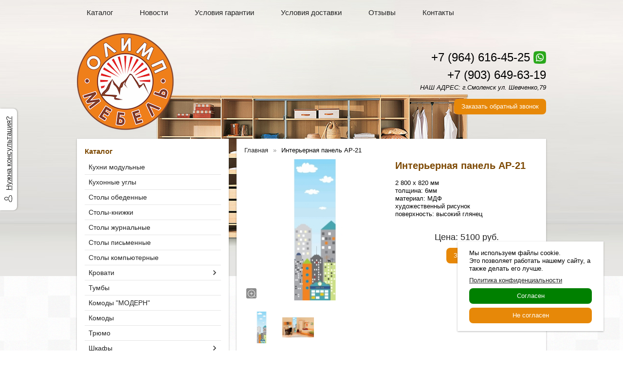

--- FILE ---
content_type: text/html; charset=utf-8
request_url: https://xn---67-bddtbrxffbtq2q.xn--p1ai/item/481-interernaya-panel-ar-21
body_size: 6816
content:
<!DOCTYPE html PUBLIC "-//W3C//DTD XHTML 1.0 Transitional//EN" "https://www.w3.org/TR/xhtml1/DTD/xhtml1-transitional.dtd">
<html xmlns="https://www.w3.org/1999/xhtml" lang="ru">
<head>
    <meta http-equiv="Content-Type" content="text/html; charset=utf-8"/>
    <meta http-equiv="X-UA-Compatible" content="IE=edge"/>
    <title>Интерьерная панель АР-21 &laquo; Каталог | Олимп Мебель Смоленск</title>
    <base href="https://xn---67-bddtbrxffbtq2q.xn--p1ai/"/>
    <meta name="viewport" content="width=device-width, initial-scale=1.0"/>
    <meta name="keywords" content="Смоленск,мебель,эконом,дешево,панель,комната,дизайн,ремонт,стена"/>
    <meta name="description" content=""/>
    <meta name="yandex-verification" content="1d6a6e551f70edbc" />
    <meta name="google-site-verification" content="GuR6eYmUXl0QFXsvYZ-5_TEg0w6YiSLlnmpC-B66OZs" />
    <meta name="SKYPE_TOOLBAR" content="SKYPE_TOOLBAR_PARSER_COMPATIBLE" />
    <meta content="telephone=no" name="format-detection" />
    <link rel="canonical" href="https://xn---67-bddtbrxffbtq2q.xn--p1ai/item/481-interernaya-panel-ar-21" />
    <meta property="og:type" content="product"/>
    <meta property="og:title" content="Интерьерная панель АР-21"/>
    <meta property="og:url" content="https://xn---67-bddtbrxffbtq2q.xn--p1ai/item/481-interernaya-panel-ar-21"/>
    <meta property="og:description" content=""/>
    <meta property="og:image" content="https://xn---67-bddtbrxffbtq2q.xn--p1ai/images/product/l/4816ad64.jpg"/>
    <link rel="stylesheet" href="/general/styles/a.css?1749022079" />
    <!--[if IE]><link rel="stylesheet" href="//cdn.bmshop.net/shops/styles/ie.css" type="text/css"/><![endif]-->
    <link type="image/x-icon" href="/favicon.ico?10" rel="shortcut icon"/>
    <link rel="alternate" type="application/rss+xml" title="Новости интернет-магазина" href="/blog/rss" />
    <style type="text/css">
    body, input, select, textarea { font-family:'Arial',Arial,Helvetica,sans-serif; }
    body{background:url(/images/background/pattern.png?8) top center;background-color:#fff;color:#000 !important;}
    .bg{background:url(/images/background/bg.png?8) top center no-repeat;}
    a:link,a:visited,a:hover{color:#222222;}
    .menu a{color:#222222;}
    .menu>ul>li,.menu>ul>li>ul{}
    .header .contact>.phone span,.header .contact>.phone2 span,
    .header .contact>.phone a,.header .contact>.phone2 a,
    .header .contact>.time,.header .descript,.header .contacts{color:#000000;text-decoration:none;}
    .foot{background-color:#e7e6e4;color:#222222;}
    .foot a:link,.foot a:visited,.foot a:hover{color:#222222;}
    .foot .phone>span,.foot .time{color:#222222;}
    .button.red,.button.red2,.button.red3,.oPager i{background-color:#e78808;color:#ffffff;}
    .button.gray,.oPager a:hover,.filter .ui-widget-header{background-color:#CECECE;color:#222222;}
    .w,.leftbutton,.topbutton,.cats ul,.cats2>ul ul{background-color:#fff !important;}
    .w.menu2,.w.menu2 ul{}
    .w.menu2 a,.w.menu2{color:#222222;}
    .text,.oPager a{color:#000 !important;}
    h1,h2,h2>a,h3,h3>a,.timer,.h2{color:#7d4903 !important;}
    .price{color:#222222 !important;}
    .cats2>ul>li:hover,.cats2>ul>li>ul>li:hover,.cats2>ul>li>ul>li>ul>li:hover{background-color:#e78808;}
    .cats2>ul>li:hover>span>a,.cats2>ul>li>ul>li:hover>span>a,.cats2>ul>li>ul>li>ul>li:hover>span>a{color:#ffffff;}
    .cats2>ul>li.active,.cats2>ul>li>ul>li.active,.cats2>ul>li>ul>li>ul>li.active,
    .cats2>ul>li.active:hover,.cats2>ul>li>ul>li.active:hover,.cats2>ul>li>ul>li>ul>li.active:hover{background-color:#CECECE;}
    .cats2>ul>li.active>span>a,.cats2>ul>li>ul>li.active>span>a,.cats2>ul>li>ul>li>ul>li.active>span>a,
    .cats2>ul>li.active:hover>span>a,.cats2>ul>li>ul>li.active:hover>span>a,.cats2>ul>li>ul>li>ul>li.active:hover>span>a{color:#222222;}
    .body>.L{margin-right:0px;margin-left:328px;}
    .body>.R{float:left;}
    .main{padding-top:10px;}
    .topbutton.cart{margin-right: -482px;}
    .button { background-image:none; }
    .body img {max-width: 100%;}
    </style>
    <script type="text/javascript">window.dataLayer = window.dataLayer || [];</script>
    <style type="text/css">
@media (max-width:767px)
{
.header .logo > a > img {max-width:128px !important}
}
</style>
</head>
<body>
<div class="bg">
<div class="main">
<div class="menu"><ul>
    <li>
        <span><a href="./">Каталог</a></span>
    </li>
    <li>
        <span><a href="blog">Новости</a></span>
    </li>
    <li>
        <span><a href="usloviya-garantii">Условия гарантии</a></span>
    </li>
    <li>
        <span><a href="usloviya-dostavki">Условия доставки</a></span>
    </li>
    <li>
        <span><a href="testimonials">Отзывы</a></span>
    </li>
    <li>
        <span><a href="contact">Контакты</a></span>
    </li>
</ul></div>
    <div class="header"><table><tr><!--
        --><td width="67%"><div class="logo">
            <a href="/"><img src="/images/logo/logo.png?7" alt="Мебель Смоленск | Олимп Мебель"/></a>
        </div></td><!--
        --><td width="33%"><div class="contact">
<div class="phone">
    <a href="tel:+79646164525">+7 (964) 616-45-25</a>
    <a href="https://wa.me/+79646164525" rel="nofollow" target="_blank"><img src="/general/images/social/whatsapp.png" alt="Мы в WhatsApp"/></a>
</div>
    <div class="phone">
        <a href="tel:+79036496319">+7 (903) 649-63-19</a>
    </div>
            <div class="time">НАШ АДРЕС: г.Смоленск ул. Шевченко,79 <br />
</div>
            <div class="button red3 call">Заказать обратный звонок</div>
        </div></td><!--
    --></tr>
    </table></div>
    <div class="body body_L">
        <div class="R">
<div class="cats2 w">
    <div class="h2">Каталог</div>
    <ul>
    <li>
        <span><a href="/catalog/modulnye-kukhni">Кухни модульные</a></span>
    </li>
    <li>
        <span><a href="/catalog/kukhonnye-ugly">Кухонные углы</a></span>
    </li>
    <li>
        <span><a href="/catalog/ctoly">Столы обеденные</a></span>
    </li>
    <li>
        <span><a href="/catalog/ctoly-knizhki">Столы-книжки</a></span>
    </li>
    <li>
        <span><a href="/catalog/zhurnalnye-stoly">Столы журнальные</a></span>
    </li>
    <li>
        <span><a href="/catalog/pismennye">Столы письменные</a></span>
    </li>
    <li>
        <span><a href="/catalog/ctoly-kompyuternye">Столы компьютерные</a></span>
    </li>
    <li class="arrow">
        <span><a href="/catalog/krovati">Кровати</a></span>
        <ul>
            <li>
                <span><a href="/catalog/bezyashikov">Кровати без ящиков</a></span>
            </li>
            <li>
                <span><a href="/catalog/syashikami">Кровати с выдвижными ящиками</a></span>
            </li>
        </ul>
    </li>
    <li>
        <span><a href="/catalog/tumby">Тумбы</a></span>
    </li>
    <li>
        <span><a href="/catalog/moden_komod">Комоды "МОДЕРН"</a></span>
    </li>
    <li>
        <span><a href="/catalog/komody">Комоды</a></span>
    </li>
    <li>
        <span><a href="/catalog/tryumo">Трюмо</a></span>
    </li>
    <li class="arrow">
        <span><a href="/catalog/shkafy">Шкафы</a></span>
        <ul>
            <li>
                <span><a href="/catalog/mebel-shkafy">Шкафы</a></span>
            </li>
            <li>
                <span><a href="/catalog/shkafy-kupe">Шкафы-купе</a></span>
            </li>
        </ul>
    </li>
    <li class="arrow">
        <span><a href="/catalog/mebel-prihozhie">Прихожие</a></span>
        <ul>
            <li>
                <span><a href="/catalog/prikhozhaya-gorizont">Прихожая "ГОРИЗОНТ"</a></span>
            </li>
            <li>
                <span><a href="/catalog/prikhozhie">Прихожие</a></span>
            </li>
            <li>
                <span><a href="/catalog/tumby-dlya-obuvi">Тумбы для обуви</a></span>
            </li>
            <li>
                <span><a href="/catalog/navesnye-veshalki">Навесные вешалки</a></span>
            </li>
        </ul>
    </li>
    <li>
        <span><a href="/catalog/mebel-stenki">Стенки</a></span>
    </li>
    <li>
        <span><a href="/catalog/mebel-dlya-tele-video-apparaturi">Мебель для теле-, видео-аппаратуры</a></span>
    </li>
    <li>
        <span><a href="/catalog/polki-navesnye">Полки навесные, стеллажи</a></span>
    </li>
</ul></div>
<div class="testimonials w">
    <div class="h2">Отзывы</div>
    <!--noindex-->
    <div class="item">
        <div>
            <div class="text">&laquo;Заказали кучу,просто кучу мебели сразу,за один раз..Все обошлось именно по тем ценам, что указаны  на сайте и в соцсетях.Доставка бесплатная бонусом, что приятно бесспорно.Девочка-менеджер,которая с н<i>... </i><a href="javascript:;" class="go-on">[читать далее]</a><span class="bullshit">ами возилась, очень толковая, вежливая и свою работу точно знает.Не успевали с ремонтом закончить и попросили отсрочить доставку, нам пошли навстречу и отсрочили доставку до названной нам даты.Все прибыло упакованным и подписанным. Много коробок с зеркалами были,очень надёжно напечатаны.. Качество мебели именно такое,о чем и говорили.Обмана не увидела ни в чем.Вообщем приятно иметь дело с этой компанией.Готовим вскоре второй заход к вам и дисконтная карта прямо вовремя нам подарена.<br />
<br />
Ответ: Оксана, спасибо большое за отзыв. Нам было очень приятно с Вами работать. Ждем Вас снова!</span>&raquo;</div>
            <div class="author"><span>Простакова Оксана Михайловна </span>,<br/>Смоленск
            </div>
        </div>
    </div>
    <div class="item">
        <div>
            <div class="text">&laquo;Купили кухню и прихожую, были обрадованы качеством работы (заказ был выполнен раньше срока). Мебель качественная, укомплектована хорошо. Отдельное СПАСИБО продавцам за профессиональную работу и помощь<i>... </i><a href="javascript:;" class="go-on">[читать далее]</a><span class="bullshit"> при выборе мебели.<br />
<br />
Ответ: Владимир, спасибо большое за отзыв. Нам было очень приятно с Вами работать. Ждем Вас снова!</span>&raquo;</div>
            <div class="author"><span>Владимир Бахлин</span>,<br/>Сафоново
            </div>
        </div>
    </div>
    <div class="item">
        <div>
            <div class="text">&laquo;Обманывают хорошими ценами на сайте, а когда звонишь, то говорят, что такой продукции нет, придите и посмотрите более дорогую. Лохотрон!<br />
<br />
Ответ: Анастасия, все цены на сайте совпадают с ценами в маг<i>... </i><a href="javascript:;" class="go-on">[читать далее]</a><span class="bullshit">азине. Если цена на сайте ниже, чем цена за тот же товар в магазине, то Вы имеете право купить товар по цене сайта.</span>&raquo;</div>
            <div class="author"><span>Суворова Анастасия</span>,<br/>Смоленск
            </div>
        </div>
    </div>
    <!--/noindex-->
    <div class="button gray write"><span>Оставить отзыв</span></div>
    <span class="all"><a href="/testimonials">Все отзывы</a> (5)</span>
</div>
<div class="block w social">
    <div class="h2">Мы в социальных сетях</div>
    <a href="https://vk.com/olimpmebel67" rel="nofollow" target="_blank"><img src="/general/images/social/vk.png" alt="Мы в VK"/></a>
    <a href="https://ok.ru/group/53450360291533" rel="nofollow" target="_blank"><img src="/general/images/social/ok.png" alt="Мы в Одноклассниках"/></a>
    <a href="https://www.instagram.com/korpusnaia_mebel_smolensk/" rel="nofollow" target="_blank"><img src="/general/images/social/instagram.png" alt="Мы в Instagram"/></a>
</div>
                                                                  <i></i>
        </div>
        <div class="L">
<div class="product w item">
   <ul class="uppercats" itemscope itemtype="https://schema.org/BreadcrumbList">
            <li itemprop="itemListElement" itemscope itemtype="https://schema.org/ListItem"><a href="/" itemprop="item"><span itemprop="name">Главная</span></a><meta itemprop="position" content="1" /></li>
            <li itemprop="itemListElement" itemscope itemtype="https://schema.org/ListItem"><span content="https://xn---67-bddtbrxffbtq2q.xn--p1ai/item/481-interernaya-panel-ar-21" itemprop="item"><span itemprop="name">Интерьерная панель АР-21</span></span><meta itemprop="position" content="1" /></li>
        </ul>
    <div class="L">
        <div class="img cycle ">
            <a href="/images/product/l/4816ad64.jpg" title="Интерьерная панель АР-21" class="fancybox" rel="gallery"><img src="/images/product/s/4816ad64.jpg" title="Интерьерная панель АР-21" alt="Интерьерная панель АР-21"/></a>
            <a href="/images/product/l/48120bc78.jpg" title="Интерьерная панель АР-21" class="fancybox" rel="gallery"><img src="/images/product/s/48120bc78.jpg" title="Интерьерная панель АР-21" alt="Интерьерная панель АР-21"/></a>
        </div>
        <div class="album">
            <a href="/images/product/l/4816ad64.jpg" title="Интерьерная панель АР-21" class="fancybox" rel="album"><img src="/images/product/s/4816ad64.jpg" title="Интерьерная панель АР-21" alt="Интерьерная панель АР-21"/></a>
            <a href="/images/product/l/48120bc78.jpg" title="Интерьерная панель АР-21" class="fancybox" rel="album"><img src="/images/product/s/48120bc78.jpg" title="Интерьерная панель АР-21" alt="Интерьерная панель АР-21"/></a>
        </div>
        <div class="ya-share2" data-services="vkontakte,facebook,odnoklassniki,moimir,gplus,twitter"></div>
    </div>
    <div class="R">
        <h1>Интерьерная панель АР-21</h1>
        <div class="text">
            <p>2 800 x 820 мм<br
/> толщина: 6мм<br
/> материал: МДФ<br
/> художественный рисунок<br
/> поверхность: высокий глянец</p>
        </div>
        <div class="actions">
            <div class="price">Цена: <span>5100</span> руб.</div>
            <div class="button red3 order" id="481">Заказать</div>
        </div>
     </div>
     <div class="text basement"><p>Декоративные панели МДФ - отличное решение для реализации самых смелых проектов в оформлении современного, модного интерьера. Дизайнерский рисунок с абсолютной точностью воспроизведенный при помощи высокоточного европейского оборудования на МДФ панели с повышенной степенью глянцевого покрытия несомненно привлечет внимание и станет ярким акцентом в помещении любого размера и назначения.</p></div>
         <div class="actions">
             <div class="price">Цена: <span>5100</span> руб.</div>
             <div class="button red3 order" id="481">Заказать</div>
         </div>
       <script type="application/ld+json">
    {
      "@context": "https://schema.org",
      "@type": "Product",
      "url": "https://xn---67-bddtbrxffbtq2q.xn--p1ai/item/481-interernaya-panel-ar-21",
      "name":"Интерьерная панель АР-21",
      "description" : "2 800 x 820 мм толщина: 6мм материал: МДФ художественный рисунок поверхность: высокий глянец",
      "image": "https://xn---67-bddtbrxffbtq2q.xn--p1ai/images/product/s/4816ad64.jpg",
      "offers": {
        "@type": "Offer",
        "availability": "https://schema.org/InStock",
        "price": "5100.00"
      }
    }
    </script>
</div>
        </div>
    </div>
</div></div>
<div class="foot"><div class="in">
    <div class="L">
        <p class="email"><script type="text/javascript"><!--
window.document.write("<a"+ " hr"+ "ef"+ "=\""+ "ma"+ "il"+ "t"+ "o:me"+ "bel"+ "ol"+ "imp&"+ "#"+ "064"+ ";bk&"+ "#046"+ ";r"+ "u\">m"+ "e"+ "be"+ "lo"+ "li"+ "m"+ "p"+ "&#"+ "064"+ ";bk&"+ "#046"+ ";ru"+ "</a"+ ">");
--></script></p>
        <p><!-- Yandex.Metrika counter -->
<script type="text/javascript">
    (function (d, w, c) {
        (w[c] = w[c] || []).push(function() {
            try {
                w.yaCounter44540821 = new Ya.Metrika({
                    id:44540821,
                    clickmap:true,
                    trackLinks:true,
                    accurateTrackBounce:true,
                    webvisor:true,
                    trackHash:true
                });
            } catch(e) { }
        });
        var n = d.getElementsByTagName("script")[0],
            s = d.createElement("script"),
            f = function () { n.parentNode.insertBefore(s, n); };
        s.type = "text/javascript";
        s.async = true;
        s.src = "https://mc.yandex.ru/metrika/watch.js";
        if (w.opera == "[object Opera]") {
            d.addEventListener("DOMContentLoaded", f, false);
        } else { f(); }
    })(document, window, "yandex_metrika_callbacks");
</script>
<noscript><div><img src="https://mc.yandex.ru/watch/44540821" style="position:absolute; left:-9999px;" alt="" /></div></noscript>
<!-- /Yandex.Metrika counter --> </p>
    </div>
    <div class="R">
        <p>2014-2026 © «Мебель Смоленск | Олимп Мебель»</p>
        <ul class="pd"><!-- END bdblock -->
            <li><a href="https://олимп-мебель67.рф/my_page">Политика конфиденциальности</a></li>
            <li><a href="https://олимп-мебель67.рф/polzovatelskoe_soglashenie">Пользовательское соглашение</a></li>
        </ul><!-- END bdblock -->
        <p>Конструктор интернет-магазинов <a href="https://bmshop.ru/" target="_blank">BmShop</a></p>
    </div>
    <div class="C"> 
<div class="phone">
    <a href="tel:+79646164525">+7 (964) 616-45-25</a>
    <a href="https://wa.me/+79646164525" rel="nofollow" target="_blank"><img src="/general/images/social/whatsapp.png" alt="Мы в WhatsApp"/></a>
</div>
    <div class="phone">
        <a href="tel:+79036496319">+7 (903) 649-63-19</a>
    </div>
        <div class="time">НАШ АДРЕС: г.Смоленск ул. Шевченко,79 <br />
</div>
        <div class="button call red2">Заказать обратный звонок</div>
    </div>
</div></div>
<div class="leftbutton needhelp"><a href="javascript:;">Нужна консультация?</a></div>
<!--noindex-->
<div class="topbutton menu"><a href="javascript:;">Меню</a></div>
<div class="mobile-menu"><div class="in">
    <div class="Title"><div class="Close"></div>Меню</div>
    <div class="in"><div class="in">
                <ul>
                <li class="parent">
                    <span><a href="./">Каталог</a></span>
                    <ul class="FS">
                        <li class="ulTitle"><span class="Back">&larr; Назад</span> Каталог</li>
                        <li>
                        <span><a href="catalog/modulnye-kukhni">Кухни модульные</a></span>
                        </li>
                        <li>
                        <span><a href="catalog/kukhonnye-ugly">Кухонные углы</a></span>
                        </li>
                        <li>
                        <span><a href="catalog/ctoly">Столы обеденные</a></span>
                        </li>
                        <li>
                        <span><a href="catalog/ctoly-knizhki">Столы-книжки</a></span>
                        </li>
                        <li>
                        <span><a href="catalog/zhurnalnye-stoly">Столы журнальные</a></span>
                        </li>
                        <li>
                        <span><a href="catalog/pismennye">Столы письменные</a></span>
                        </li>
                        <li>
                        <span><a href="catalog/ctoly-kompyuternye">Столы компьютерные</a></span>
                        </li>
                        <li>
                        <span><a href="catalog/krovati">Кровати</a></span>
                        </li>
                        <li>
                        <span><a href="catalog/tumby">Тумбы</a></span>
                        </li>
                        <li>
                        <span><a href="catalog/moden_komod">Комоды "МОДЕРН"</a></span>
                        </li>
                        <li>
                        <span><a href="catalog/komody">Комоды</a></span>
                        </li>
                        <li>
                        <span><a href="catalog/tryumo">Трюмо</a></span>
                        </li>
                        <li>
                        <span><a href="catalog/shkafy">Шкафы</a></span>
                        </li>
                        <li>
                        <span><a href="catalog/mebel-prihozhie">Прихожие</a></span>
                        </li>
                        <li>
                        <span><a href="catalog/mebel-stenki">Стенки</a></span>
                        </li>
                        <li>
                        <span><a href="catalog/mebel-dlya-tele-video-apparaturi">Мебель для теле-, видео-аппаратуры</a></span>
                        </li>
                        <li>
                        <span><a href="catalog/polki-navesnye">Полки навесные, стеллажи</a></span>
                        </li>
                    </ul>
                </li>
                <li>
                    <span><a href="blog">Новости</a></span>
                </li>
                <li>
                    <span><a href="usloviya-garantii">Условия гарантии</a></span>
                </li>
                <li>
                    <span><a href="usloviya-dostavki">Условия доставки</a></span>
                </li>
                <li>
                    <span><a href="testimonials">Отзывы</a></span>
                </li>
                <li>
                    <span><a href="contact">Контакты</a></span>
                </li>
                </ul>
    </div></div>
</div></div>
<!--/noindex-->
<div class="pdCookie w" style="display:none">
    Мы используем файлы cookie.<br/>Это позволяет работать нашему сайту, а также делать его лучше.  
    <a href="https://олимп-мебель67.рф/my_page">Политика конфиденциальности</a>
    <a class="button gray agree">Согласен</a>
    <a class="button red" href="https://yandex.ru">Не согласен</a>
</div>
<div class="DarkBg" style="display:none;">&nbsp;</div> 
<div class="Popup" style="top:50px;width:600px;margin-left:-300px;display:none"><div class="in">   
    <div class="C"><div class="in"> 
        <div class="CloseButton">X</div> 
        <div class="Block"> 
            <div class="PopupBlock"></div> 
        </div> 
    </div></div> 
</div></div>
 <script type="text/javascript" src="//cdn.bmshop.net/shops/jquery/1.8.3/jquery.min.js"></script>
 <script type="text/javascript" src="//cdn.bmshop.net/shops/jquery/form/3.14/jquery.form.min.js"></script>
 <script type="text/javascript" src="//cdn.bmshop.net/shops/jquery/easing/1.3/jquery.easing.js"></script>
 <script type="text/javascript" src="//cdn.bmshop.net/shops/jquery/fancybox/1.3.4/jquery.fancybox.min.js"></script>
 <script type="text/javascript" src="//cdn.bmshop.net/shops/scripts/jquery.cookie.js"></script>
 <script type="text/javascript" src="//cdn.bmshop.net/shops/scripts/jquery.cycle.js"></script>
 <script type="text/javascript" src="//cdn.bmshop.net/shops/scripts/jquery.json.js"></script>
 <script type="text/javascript" src="//cdn.bmshop.net/shops/scripts/maskedinput.js"></script>
 <script type="text/javascript" src="/general/scripts/a.js?1691741307"></script>
</body>
</html>

--- FILE ---
content_type: application/javascript
request_url: https://cdn.bmshop.net/shops/scripts/maskedinput.js
body_size: 1170
content:
(function(a){"function"==typeof define&&define.amd?define(["jquery"],a):"object"==typeof exports?a(require("jquery")):a(jQuery)})(function(a){var b,c=navigator.userAgent,d=/iphone/i.test(c),e=/chrome/i.test(c),f=/android/i.test(c);a.mask={definitions:{9:"[0-9]",a:"[A-Za-z]","*":"[A-Za-z0-9]"},autoclear:!0,dataName:"rawMaskFn",placeholder:"_"},a.fn.extend({caret:function(a,b){var c;return 0===this.length||this.is(":hidden")||this.get(0)!==document.activeElement?void 0:"number"==typeof a?(b="number"==typeof b?b:a,this.each(function(){this.setSelectionRange?this.setSelectionRange(a,b):this.createTextRange&&(c=this.createTextRange(),c.collapse(!0),c.moveEnd("character",b),c.moveStart("character",a),c.select())})):(this[0].setSelectionRange?(a=this[0].selectionStart,b=this[0].selectionEnd):document.selection&&document.selection.createRange&&(c=document.selection.createRange(),a=0-c.duplicate().moveStart("character",-1e5),b=a+c.text.length),{begin:a,end:b})},unmask:function(){return this.trigger("unmask")},mask:function(c,g){var h,j,l,m,n,o,q,r;if(!c&&0<this.length){h=a(this[0]);var s=h.data(a.mask.dataName);return s?s():void 0}return g=a.extend({autoclear:a.mask.autoclear,placeholder:a.mask.placeholder,completed:null},g),j=a.mask.definitions,l=[],m=q=c.length,n=null,c+="",a.each(c.split(""),function(a,b){"?"==b?(q--,m=a):j[b]?(l.push(new RegExp(j[b])),null===n&&(n=l.length-1),a<m&&(o=l.length-1)):l.push(null)}),this.trigger("unmask").each(function(){function h(){if(g.completed){for(var a=n;a<=o;a++)if(l[a]&&E[a]===k(a))return;g.completed.call(D)}}function k(a){return a<g.placeholder.length?g.placeholder.charAt(a):g.placeholder.charAt(0)}function s(a){for(;++a<q&&!l[a];);return a}function t(a){for(;0<=--a&&!l[a];);return a}function u(a,b){var c,d;if(!(0>a)){for(c=a,d=s(b);c<q;c++)if(l[c]){if(d<q&&l[c].test(E[d]))E[c]=E[d],E[d]=k(d);else break;d=s(d)}B(),D.caret(Math.max(n,a))}}function v(a){var b,d,e,f;for(b=a,d=k(a);b<q;b++)if(l[b])if(e=s(b),f=E[b],E[b]=d,e<q&&l[e].test(f))d=f;else break}function w(){var a=D.val(),b=D.caret();if(r&&r.length&&r.length>a.length){for(C(!0);0<b.begin&&!l[b.begin-1];)b.begin--;if(0===b.begin)for(;b.begin<n&&!l[b.begin];)b.begin++;D.caret(b.begin,b.begin)}else{var c=C(!0),d=a.charAt(b.begin);b.begin<q&&(l[b.begin]?l[b.begin].test(d)&&b.begin++:(b.begin++,l[b.begin].test(d)&&b.begin++)),D.caret(b.begin,b.begin)}h()}function x(){C(),D.val()!=G&&D.change()}function y(a){if(!D.prop("readonly")){var b,c,e,f=a.which||a.keyCode;r=D.val(),8===f||46===f||d&&127===f?(b=D.caret(),c=b.begin,e=b.end,0==e-c&&(c=46===f?e=s(c-1):t(c),e=46===f?s(e):e),A(c,e),u(c,e-1),a.preventDefault()):13===f?x.call(this,a):27===f&&(D.val(G),D.caret(0,C()),a.preventDefault())}}function z(b){if(!D.prop("readonly")){var d,e,g,i=b.which||b.keyCode,j=D.caret();if(!(b.ctrlKey||b.altKey||b.metaKey||32>i)&&i&&13!==i){if(0!=j.end-j.begin&&(A(j.begin,j.end),u(j.begin,j.end-1)),d=s(j.begin-1),d<q&&(e=String.fromCharCode(i),l[d].test(e))){if(v(d),E[d]=e,B(),g=s(d),f){var k=function(){a.proxy(a.fn.caret,D,g)()};setTimeout(k,0)}else D.caret(g);j.begin<=o&&h()}b.preventDefault()}}}function A(a,b){var c;for(c=a;c<b&&c<q;c++)l[c]&&(E[c]=k(c))}function B(){D.val(E.join(""))}function C(a){var b,d,e,f=D.val(),h=-1;for(b=0,e=0;b<q;b++)if(l[b]){for(E[b]=k(b);e++<f.length;)if(d=f.charAt(e-1),l[b].test(d)){E[b]=d,h=b;break}if(e>f.length){A(b+1,q);break}}else E[b]===f.charAt(e)&&e++,b<m&&(h=b);return a?B():h+1<m?g.autoclear||E.join("")===F?(D.val()&&D.val(""),A(0,q)):B():(B(),D.val(D.val().substring(0,h+1))),m?b:n}var D=a(this),E=a.map(c.split(""),function(a,b){if("?"!=a)return j[a]?k(b):a}),F=E.join(""),G=D.val();D.data(a.mask.dataName,function(){return a.map(E,function(a,b){return l[b]&&a!=k(b)?a:null}).join("")}),D.one("unmask",function(){D.off(".mask").removeData(a.mask.dataName)}).on("focus.mask",function(){if(!D.prop("readonly")){clearTimeout(b);var a;G=D.val(),a=C(),b=setTimeout(function(){D.get(0)!==document.activeElement||(B(),a==c.replace("?","").length?D.caret(0,a):D.caret(a))},10)}}).on("blur.mask",x).on("keydown.mask",y).on("keypress.mask",z).on("input.mask paste.mask",function(){D.prop("readonly")||setTimeout(function(){var a=C(!0);D.caret(a),h()},0)}),e&&f&&D.off("input.mask").on("input.mask",w),C()})}})});